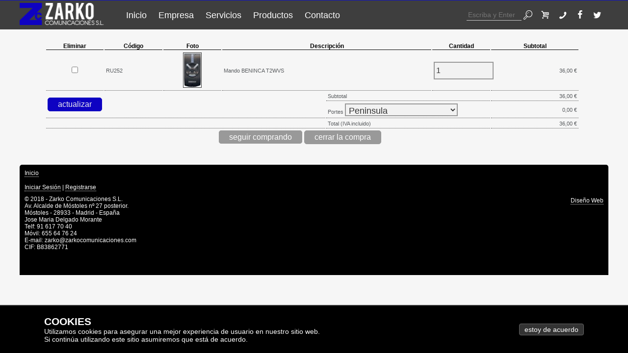

--- FILE ---
content_type: text/html; charset=utf-8
request_url: https://www.zarkocomunicaciones.com/?a=carrito&h=agregar&t=Producto&id=219
body_size: 18054
content:
<!DOCTYPE html>
<html lang="es" class="scheme_original">
<head>
<meta http-equiv="content-type" content="text/html;charset=utf-8" />
<title>Zarko Comunicaciones - Telemandos para puertas y accesorios</title>
<meta name="description" content="Zarko Comunicaciones posee los mas variados productos para la Automatizacion de Entradas, Telemandos para Puertas Garaje, Pilas, Mandos para Television, Video, Vehiculos y Alarmas." />
<meta name="keywords" content="Zarko Comunicaciones, Telemandos, Mandos, Control Remoto, Puertas Garaje, Vehiculos, Herramientas" />

<meta name="viewport" content="width=device-width, initial-scale=1, maximum-scale=1" />


<link rel="stylesheet" href="/fonts/fontello.css" type="text/css" media="all" /> 
<link rel="stylesheet" href="/fonts/font-awesome.css" type="text/css" media="all" /> 
<link rel="stylesheet" href="https://www.zarkocomunicaciones.com/css.php?css=estilos.css" type="text/css" media="all" /> 

<link rel="profile" href="https://gmpg.org/xfn/11" />
<link rel="pingback" href="xmlrpc.html" />
<link rel="dns-prefetch" href="https://maps.google.com/" />
<link rel="dns-prefetch" href="https://fonts.googleapis.com/" />
<link rel="dns-prefetch" href="https://s.w.org/" />
<link rel="alternate" type="application/rss+xml" title="Zarko Comunicaciones &raquo; Feed" href="#" />
<link rel="alternate" type="application/rss+xml" title="Zarko Comunicaciones &raquo; Comments Feed" href="#" />

<!--Favicon-->
<link rel="icon" href="https://www.zarkocomunicaciones.com/favicon/favicon.ico" type="image/x-icon" />
<link rel="apple-touch-icon" sizes="57x57" href="https://www.zarkocomunicaciones.com/favicon/apple-icon-57x57.png">
<link rel="apple-touch-icon" sizes="60x60" href="https://www.zarkocomunicaciones.com/favicon/apple-icon-60x60.png">
<link rel="apple-touch-icon" sizes="72x72" href="https://www.zarkocomunicaciones.com/favicon/apple-icon-72x72.png">
<link rel="apple-touch-icon" sizes="76x76" href="https://www.zarkocomunicaciones.com/favicon/apple-icon-76x76.png">
<link rel="apple-touch-icon" sizes="114x114" href="https://www.zarkocomunicaciones.com/favicon/apple-icon-114x114.png">
<link rel="apple-touch-icon" sizes="120x120" href="https://www.zarkocomunicaciones.com/favicon/apple-icon-120x120.png">
<link rel="apple-touch-icon" sizes="144x144" href="https://www.zarkocomunicaciones.com/favicon/apple-icon-144x144.png">
<link rel="apple-touch-icon" sizes="152x152" href="https://www.zarkocomunicaciones.com/favicon/apple-icon-152x152.png">
<link rel="apple-touch-icon" sizes="180x180" href="https://www.zarkocomunicaciones.com/favicon/apple-icon-180x180.png">
<link rel="icon" type="image/png" sizes="192x192" href="https://www.zarkocomunicaciones.com/favicon/android-icon-192x192.png">
<link rel="icon" type="image/png" sizes="32x32" href="https://www.zarkocomunicaciones.com/favicon/favicon-32x32.png">
<link rel="icon" type="image/png" sizes="96x96" href="https://www.zarkocomunicaciones.com/favicon/favicon-96x96.png">
<link rel="icon" type="image/png" sizes="16x16" href="https://www.zarkocomunicaciones.com/favicon/favicon-16x16.png">
<link rel="manifest" href="https://www.zarkocomunicaciones.com/favicon/manifest.json">
<meta name="msapplication-TileColor" content="#ffffff">
<meta name="msapplication-TileImage" content="https://www.zarkocomunicaciones.com/favicon/ms-icon-144x144.png">
<meta name="theme-color" content="#ffffff">

<!-- jQuery -->
<script type="text/javascript" src="inc/jquery-3.3.1.js"></script>
<script type="text/javascript" src="inc/jquery-migrate-1.2.1.min.js"></script>
<!-- pasador -->
<link rel="stylesheet" type="text/css" href="slick/slick.css"/>
<link rel="stylesheet" type="text/css" href="slick/slick-theme.css"/>
<script type="text/javascript" src="slick/slick.min.js"></script>
				
<script>
function ver_ancho () {
	ancho=window.innerWidth;
	alto=window.innerHeight;
	alert('ancho en este momento: '+ancho+' px  - alto en este momento: '+alto+' px');
}
</script>


</head>

<body>
<style>
/* cookies */
#caja_cookies {
	width: 100%;
	position: fixed;
	background-color: #000000;
	border-top: 2px solid #333333;
	z-index: 1000;
	bottom: 0px;
}
.acepta_cookies_txt {
	font-family: Arial, Helvetica, sans-serif;
	font-size: 14px;
	color: #FFFFFF;
	text-decoration: none;
}
.acepta_cookies_bt {
	height: 24px;
	font-family: Arial, Helvetica, sans-serif;
	font-size: 14px;
	line-height: 18px;
	color: #FFFFFF;
	padding-left: 10px;
	padding-right: 10px;
	background-color: #333333;
	border: 1px solid #666666;
	border-radius: 4px;
	-webkit-border-radius: 4px;
	-moz-border-radius: 4px;
}
.acepta_cookies_bt:hover {
	color: #CCCCCC;
}
</style>
		<div id="caja_cookies">
			<div id="contenido">
				<div class="contenido_interior">
				<table width="100%" border="0" cellspacing="0" cellspacing="4">
				  <form action="#acepta_cookies" enctype="multipart/form-data" method="post" name="formAceptaCookies">
				  <tr>
				    <td style="text-align:left;">
					<div class="acepta_cookies_txt"><h2>COOKIES</h2>Utilizamos cookies para asegurar una mejor experiencia de usuario en nuestro sitio web.<br> Si continúa utilizando este sitio asumiremos que está de acuerdo.</div>
					</td>
					<td style="text-align:right;">
					<input type="hidden" name="acepta_cookies" value="si" />
					<input type="submit" name="bt_acepta_cookies" class="acepta_cookies_bt" value="estoy de acuerdo" /></td>
				  </tr>
				  </form>
				</table>
				</div>
			</div>
		</div>
		<div class="body_wrap">
		<div class="page_wrap" style="background-color:transparent;">
		<div class="top_panel_fixed_wrap"></div>
		<div id="top">
<script>
function abrir_menu () {
	if (document.getElementById('botonera_mobile').style.display!='block') {
		document.getElementById('botonera_mobile').style.display='block';
	} else {
		document.getElementById('botonera_mobile').style.display='none';
	}
}
function enviar_form_buscar () {
	if (document.formBuscarCorto.filtro.value!='') {
		document.formBuscarCorto.submit();
	}
}
</script>

<div class="top_fijo">
	<div class="top_telefono">
		<center></center>
	</div>
	<div class="top_telefono_movil">
		<center>Envío gratis a partir de 20 € de compra!!!</center>
	</div>
	<div class="content_interior">
		<div class="top_desktop">
			<div class="top_logo_desktop">
				<div style="float:left;"><a href="https://www.zarkocomunicaciones.com/"><img src="https://www.zarkocomunicaciones.com/img/isologo_zarko_comunicaciones.png" class="logo_fijo" /></a></div>
				<div class="top_logo_txt"></div>
			</div>
			<div class="top_menu">
				<ul class="nav">
										<li><a href="https://www.zarkocomunicaciones.com/" target="_self">Inicio</a></li>
												<li><a href="https://www.zarkocomunicaciones.com/empresa/" target="_self">Empresa</a></li>
												<li><a href="https://www.zarkocomunicaciones.com/servicios/" target="_self">Servicios</a></li>
												<li><a href="https://www.zarkocomunicaciones.com/?a=catalogo" target="_self">Productos</a></li>
												<li><a href="https://www.zarkocomunicaciones.com/contacto/" target="_self">Contacto</a></li>
										</ul>
			</div>
			<div class="top_iconos">
				<ul class="nav-der">
											<li><a href="https://www.twitter.com/" target="_blank" title="Twitter"><i class="icon-twitter"></i> &nbsp;</a></li>
												<li><a href="https://www.facebook.com/" target="_blank" title="Facebook"><i class="icon-facebook"></i> &nbsp;</a></li>
											<li><a href="tel:+34916177040" title="Comunicarse: 91 617 70 40"><i class="icon-phone"></i> &nbsp;</a></li>
											<li>
															<a href="#" title="Carrito"><i class="icon-basket"></i> &nbsp;</a>
								<ul>
									<li>
										<div class="top_txt_carrito">No hay productos en tu carrito</div>
										</li>
								</ul>
														</li>
													<li>
														<form action="https://www.zarkocomunicaciones.com/buscar/" enctype="multipart/form-data" method="post" name="formBuscarCorto">
							<table border="0" cellpadding="0" cellspacing="0">
							  <tr>
							    <td>
								<input type="text" class="input_buscar" size="12" name="filtro" id="filtro" placeholder="Escriba y Enter" value="" />
								</td>
								<td>
								<a href="javascript:enviar_form_buscar();" title="Buscar"><i class="icon-search-light"></i> &nbsp;</a>
								</td>
							  </tr>
							</table>
							</form>
							</li>
											</ul>
			</div>
			<div class="top_iconos_menu">
				<ul class="nav-der">
					<li><a href="javascript:abrir_menu();" class="fo_menu"><i class="icon-menu"></i> &nbsp;</a></li>
											<li><a href="mailto:zarko@zarkocomunicaciones.com" title="Email: zarko@zarkocomunicaciones.com"><i class="icon-mail-empty"></i> &nbsp;</a></li>
												<li><a href="tel:+34916177040" title="Comunicarse: 91 617 70 40"><i class="icon-phone"></i> &nbsp;</a></li>
										</ul>
			
			</div>
		</div>
		<div class="top_mobile">
			<div class="top_logo_movil">
				<div style="float:left;"><a href="https://www.zarkocomunicaciones.com/"><img src="https://www.zarkocomunicaciones.com/img/isologo_zarko_comunicaciones.png" class="logo_fijo" /></a></div>
				<div class="top_logo_txt"></div>
			</div>
			<div class="top_icono_menu">
				<ul class="nav-der">
					<li><a href="javascript:abrir_menu();" class="fo_menu"><i class="icon-menu"></i> &nbsp;</a></li>
				</ul>
			</div>
		</div>
	</div>
</div>

<script>
function abrir_submenu (id) {
	if (document.getElementById('submenu_'+id).style.display!='block') {
		document.getElementById('submenu_'+id).style.display='block';
		document.getElementById('abajo_'+id).style.display='none';
		document.getElementById('arriba_'+id).style.display='block';
	} else {
		document.getElementById('submenu_'+id).style.display='none';
		document.getElementById('arriba_'+id).style.display='none';
		document.getElementById('abajo_'+id).style.display='block';
	}
}
</script>
<div id="botonera_mobile">
	<div class="nav-mobile">
				<div class="top_botonera_item" onClick="window.open('https://www.zarkocomunicaciones.com/','_top');">Inicio</div>
						<div class="top_botonera_item" onClick="window.open('https://www.zarkocomunicaciones.com/empresa/','_top');">Empresa</div>
						<div class="top_botonera_item" onClick="window.open('https://www.zarkocomunicaciones.com/servicios/','_top');">Servicios</div>
						<div class="top_botonera_item" onClick="window.open('https://www.zarkocomunicaciones.com/?a=catalogo','_top');">Productos</div>
						<div class="top_botonera_item" onClick="window.open('https://www.zarkocomunicaciones.com/contacto/','_top');">Contacto</div>
				<div class="top_botonera_item"><a href="tel:+34916177040"><i class="icon-phone"></i> 91 617 70 40</a></div>
	<div class="top_botonera_item"><a href="mailto:zarko@zarkocomunicaciones.com"><i class="icon-mail-empty"></i> zarko@zarkocomunicaciones.com</a></div>
			<div class="top_botonera_item" onClick="javascript:abrir_submenu('buscar');"><i class="icon-search-light"></i> Buscar			<div class="top_flecha_abajo" id="abajo_buscar"><i class="icon-down"></i> &nbsp;</div><div class="top_flecha_arriba" id="arriba_buscar"><i class="icon-up"></i> &nbsp;</div>
		</div>
		<div class="top_botonera_submenu" id="submenu_buscar">
			<div class="top_botonera_item">
				<div style="padding:10px;">
								<form action="https://www.zarkocomunicaciones.com/buscar/" enctype="multipart/form-data" method="post" name="formBuscarMovil">
				<input type="text" class="input_buscar" name="filtro" id="filtro" placeholder="Escriba y Enter" value="" />	
				</form>
				</div>
			</div>
		</div>
					<div class="top_botonera_item" onClick="javascript:abrir_submenu('carrito');"><i class="icon-basket"></i> Carrito				<div class="top_flecha_abajo" id="abajo_carrito"><i class="icon-down"></i> &nbsp;</div><div class="top_flecha_arriba" id="arriba_carrito"><i class="icon-up"></i> &nbsp;</div>
			</div>
			<div class="top_botonera_submenu" id="submenu_carrito">
				<div class="top_botonera_item">
					<div style="padding:10px;">
						<div class="top_txt_carrito">No hay productos en tu carrito</div>
						</div>
				</div>
			</div>
				</div>
</div>
</div>
					<div class="page_content_wrap">
								<div class="sitio">
					<div id="contenido">
						<div class="contenido_interior">
							<div class="caja_contenido">
								
<script>
function q_content (elemento,texto) {
	valor=document.getElementById(elemento).value;
	if (valor==texto) {
		document.getElementById(elemento).value='';
	}
}

function p_content (elemento,texto) {
	valor=document.getElementById(elemento).value;
	if (valor=='') {
		document.getElementById(elemento).value=texto;
	}
}

function q_content_pass (elemento,texto) {
	valor=document.getElementById(elemento).value;
	if (valor==texto) {
		document.getElementById(elemento).value='';
		document.getElementById(elemento).type='password';
	}
}

function p_content_pass (elemento,texto) {
	valor=document.getElementById(elemento).value;
	if (valor=='') {
		document.getElementById(elemento).value=texto;
		document.getElementById(elemento).type='text';
	}
}
</script>


<link href="m.carrito.css" rel="stylesheet" type="text/css" />

<script>
<!--//
function do_submit (form, accion) {
   form.action=accion;	
   form.submit();
}
//-->
</script>

			<div class="m_carrito_caja">
			

<form action="?a=carrito&h=actualizar&paso=1" enctype="multipart/form-data" method="post" name="formCarrito">
<table width="100%" border="0" cellpadding="0" cellspacing="2">
  <tr>
  			<td width="10%" class="m_carrito_titulo">Eliminar</td>
				<td width="10%" class="m_carrito_titulo">Código</td>
				<td width="10%" class="m_carrito_titulo">Foto</td>
			<td width="36%" colspan="2" class="m_carrito_titulo">Descripción</td>
	<td width="10%" class="m_carrito_titulo">Cantidad</td>
			<td width="15%" class="m_carrito_titulo">Subtotal</td>
		  </tr>
  	  <tr>
	    		    <td class="m_carrito_celda" style="text-align:center;">
		    <input type="checkbox" name="check_2394629" value="eliminar" />
		    </td>
						<td class="m_carrito_celda">RU252</td>
						<td class="m_carrito_celda" style="text-align:center;"><a href="?p=219"><img src="fotos/productos/219c.jpg" class="m_carrito_foto" border="0" /></a></td>
					<td class="m_carrito_celda" colspan="2"><a href="?p=219" class="m_carrito_link">Mando BENINCA T2WVS</a></td>
		<td class="m_carrito_celda" style="text-align:center;">
					<input type="text" name="cantidad_2394629" class="m_carrito_input" value="1" size="5" />
					</td>
					<td class="m_carrito_celda" style="text-align:right;">36,00 €</td>
				  </tr>
	    <tr>
    	    <td colspan="4" rowspan="2" class="m_carrito_celda">
		<input type="submit" name="bt_actualizar" class="m_carrito_boton" value="actualizar" />
		</td>
			<td class="m_carrito_celda" colspan="2">Subtotal</td>
	<td class="m_carrito_celda" style="text-align:right;">36,00 €</td>
  </tr>
  <tr>
  	    <td class="m_carrito_celda" colspan="2">Portes			<select name"zona_de_entrega" class="m_carrito_select" onChange="location.href=this.value" style="width:70%;">
						<option value="?a=carrito&zde=4">Islas Baleares</option>
								<option value="?a=carrito&zde=5">Islas Canarias</option>
								<option value="?a=carrito&zde=2" selected="selected">Peninsula</option>
						</select>
			</td>
	<td class="m_carrito_celda" style="text-align:right;">0,00 €</td>
  </tr>
    <tr>
    <td colspan="4" class="m_carrito_celda">&nbsp;</td>
    <td class="m_carrito_celda" colspan="2">Total (IVA incluido)</td>
	<td class="m_carrito_celda" style="text-align:right;">36,00 €</td>
  </tr>
</table>
</form>
				<form action="?a=carrito" enctype="multipart/form-data" method="post" name="formCerrar">
				<div class="m_carrito_campo">
				<a href="https://www.zarkocomunicaciones.com/?a=catalogo" class="m_carrito_boton_secundario">seguir comprando</a>
				<input type="hidden" name="pasar-paso" value="2" />
				<input type="submit" class="m_carrito_boton_secundario" value="cerrar la compra" />
				</div>
				</form>
							</div>
			





							</div>
						</div>
					</div>
				</div>
							</div>
			<div style="clear:both; height:0px; width:100%;"></div>
					<div class="sitio">
			<div id="pie"><div class="pie_interior">
	<div class="pie_caja_enlaces">
						<div class="pie_caja_columna">
											<div class="pie_txt"><a href="https://www.zarkocomunicaciones.com/" target="_self" class="pie_link">Inicio</a></div>
											</div>
					</div>
	<div style="clear:both; height:0px;"></div>
	<div class="pie_texto">
					<div class="pie_txt">
			<a href="https://www.zarkocomunicaciones.com/?a=carrito.login" class="pie_link">Iniciar Sesi&oacute;n</a> |
			<a href="https://www.zarkocomunicaciones.com/?a=carrito.registro" class="pie_link">Registrarse</a>
			</div>
				</div>
	<div style="clear:both; height:10px;"></div>
	<div class="pie_texto">© 2018 - Zarko Comunicaciones S.L.<br>Av. Alcalde de Móstoles nº 27 posterior.<br>Móstoles - 28933 - Madrid - España<br>Jose Maria Delgado Morante<br>Telf: 91 617 70 40<br>Móvil: 655 64 76 24<br>E-mail: zarko@zarkocomunicaciones.com<br>CIF: B83862771</div>
	<div class="pie_diseno"><a href="https://www.google.es/search?source=hp&q=soluciones+ibericas&oq=soluciones+ibericas&uact=5" class="pie_link">Diseño Web</a></div>
	<div style="clear:both; height:20px;"></div>
</div>
</div>
		</div>
	</div>
</div>


<!-- Global site tag (gtag.js) - Google Analytics -->
<script async src="https://www.googletagmanager.com/gtag/js?id=UA-170867659-1"></script>
<script>
window.dataLayer = window.dataLayer || [];
function gtag(){dataLayer.push(arguments);}
gtag('js', new Date());

gtag('config','UA-170867659-1');
</script>


</body>
</html>




--- FILE ---
content_type: text/css
request_url: https://www.zarkocomunicaciones.com/fonts/fontello.css
body_size: 13404
content:
@font-face {
	font-family: "Fontello";
	src: url('/fonts/fontelloe326.eot?25752062');
	src: url('/fonts/fontelloe326.eot?25752062#iefix') format('embedded-opentype'),
		 url('/fonts/fontelloe326.woff2?25752062') format('woff2'),
		 url('/fonts/fontelloe326.woff?25752062') format('woff'),
		 url('/fonts/fontelloe326.ttf?25752062') format('truetype'),
		 url('/fonts/fontelloe326.svg?25752062#fontello') format('svg');
	font-weight: normal;
	font-style: normal;
}

[class^="icon-"]:before, [class*=" icon-"]:before {
	font-family: "Fontello";
	font-style: normal;
	font-weight: normal;
	speak: none;
	display: inline-block;
	text-decoration: inherit;
	width: 1em;
	margin-right: .2em;
	text-align: center;
	font-variant: normal;
	text-transform: none;
	line-height: 1em;
	margin-left: .2em;
	-webkit-font-smoothing: antialiased;
	-moz-osx-font-smoothing: grayscale;
}
.icon-vcard:before {
	content: '\e800';
}
.icon-pin:before {
	content: '\e801';
}
.icon-reply:before {
	content: '\e802';
}
.icon-reply-all:before {
	content: '\e803';
}
.icon-forward:before {
	content: '\e804';
}
.icon-print:before {
	content: '\e805';
}
.icon-keyboard:before {
	content: '\e806';
}
.icon-search:before {
	content: '\e807';
}
.icon-clock-empty:before {
	content: '\e808';
}
.icon-hourglass:before {
	content: '\e809';
}
.icon-login:before {
	content: '\e80a';
}
.icon-logout:before {
	content: '\e80b';
}
.icon-picture:before {
	content: '\e80c';
}
.icon-brush:before {
	content: '\e80d';
}
.icon-ccw:before {
	content: '\e80e';
}
.icon-cw:before {
	content: '\e80f';
}
.icon-refresh:before {
	content: '\e810';
}
.icon-clock:before {
	content: '\e811';
}
.icon-circle-empty:before {
	content: '\e812';
}
.icon-circle-dot:before {
	content: '\e813';
}
.icon-circle:before {
	content: '\e814';
}
.icon-checkbox:before {
	content: '\e815';
}
.icon-checkbox-empty:before {
	content: '\e816';
}
.icon-book:before {
	content: '\e817';
}
.icon-mail-empty:before {
	content: '\e818';
}
.icon-mail:before {
	content: '\e819';
}
.icon-phone:before {
	content: '\e81a';
}
.icon-book-open:before {
	content: '\e81b';
}
.icon-users-group:before {
	content: '\e81c';
}
.icon-male:before {
	content: '\e81d';
}
.icon-female:before {
	content: '\e81e';
}
.icon-child:before {
	content: '\e81f';
}
.icon-star:before {
	content: '\e820';
}
.icon-globe:before {
	content: '\e821';
}
.icon-mobile:before {
	content: '\e822';
}
.icon-tablet:before {
	content: '\e823';
}
.icon-laptop:before {
	content: '\e824';
}
.icon-desktop:before {
	content: '\e825';
}
.icon-cog:before {
	content: '\e826';
}
.icon-cogs:before {
	content: '\e827';
}
.icon-down:before {
	content: '\e828';
}
.icon-wrench:before {
	content: '\e829';
}
.icon-sliders:before {
	content: '\e82a';
}
.icon-lock:before {
	content: '\e82b';
}
.icon-trophy:before {
	content: '\e82c';
}
.icon-spin3:before {
	content: '\e82d';
}
.icon-spin1:before {
	content: '\e82e';
}
.icon-spin2:before {
	content: '\e82f';
}
.icon-spin4:before {
	content: '\e830';
}
.icon-spin5:before {
	content: '\e831';
}
.icon-spin6:before {
	content: '\e832';
}
.icon-location:before {
	content: '\e833';
}
.icon-address:before {
	content: '\e834';
}
.icon-up:before {
	content: '\e835';
}
.icon-right:before {
	content: '\e836';
}
.icon-left:before {
	content: '\e837';
}
.icon-music-light:before {
	content: '\e838';
}
.icon-search-light:before {
	content: '\e839';
}
.icon-mail-light:before {
	content: '\e83a';
}
.icon-heart-light:before {
	content: '\e83b';
}
.icon-dot:before {
	content: '\e83c';
}
.icon-user-light:before {
	content: '\e83d';
}
.icon-video-light:before {
	content: '\e83e';
}
.icon-camera-light:before {
	content: '\e83f';
}
.icon-photo-light:before {
	content: '\e840';
}
.icon-attach-light:before {
	content: '\e841';
}
.icon-lock-light:before {
	content: '\e842';
}
.icon-eye-light:before {
	content: '\e843';
}
.icon-tag-light:before {
	content: '\e844';
}
.icon-thumbs-up-light:before {
	content: '\e845';
}
.icon-pencil-light:before {
	content: '\e846';
}
.icon-comment-light:before {
	content: '\e847';
}
.icon-location-light:before {
	content: '\e848';
}
.icon-cup-light:before {
	content: '\e849';
}
.icon-trash-light:before {
	content: '\e84a';
}
.icon-doc-light:before {
	content: '\e84b';
}
.icon-key-light:before {
	content: '\e84c';
}
.icon-database-light:before {
	content: '\e84d';
}
.icon-megaphone-light:before {
	content: '\e84e';
}
.icon-graduation-light:before {
	content: '\e84f';
}
.icon-fire-light:before {
	content: '\e850';
}
.icon-paper-plane-light:before {
	content: '\e851';
}
.icon-cloud-light:before {
	content: '\e852';
}
.icon-globe-light:before {
	content: '\e853';
}
.icon-inbox-light:before {
	content: '\e854';
}
.icon-cd-light:before {
	content: '\e855';
}
.icon-mobile-light:before {
	content: '\e856';
}
.icon-desktop-light:before {
	content: '\e857';
}
.icon-tv-light:before {
	content: '\e858';
}
.icon-wallet-light:before {
	content: '\e859';
}
.icon-t-shirt-light:before {
	content: '\e85a';
}
.icon-lightbulb-light:before {
	content: '\e85b';
}
.icon-clock-light:before {
	content: '\e85c';
}
.icon-diamond-light:before {
	content: '\e85d';
}
.icon-shop-light:before {
	content: '\e85e';
}
.icon-sound-light:before {
	content: '\e85f';
}
.icon-calendar-light:before {
	content: '\e860';
}
.icon-food-light:before {
	content: '\e861';
}
.icon-money-light:before {
	content: '\e862';
}
.icon-params-light:before {
	content: '\e863';
}
.icon-cog-light:before {
	content: '\e864';
}
.icon-beaker-light:before {
	content: '\e865';
}
.icon-note-light:before {
	content: '\e866';
}
.icon-truck-light:before {
	content: '\e867';
}
.icon-behance:before {
	content: '\e868';
}
.icon-bitbucket:before {
	content: '\e869';
}
.icon-cc:before {
	content: '\e86a';
}
.icon-codeopen:before {
	content: '\e86b';
}
.icon-css3:before {
	content: '\e86c';
}
.icon-delicious:before {
	content: '\e86d';
}
.icon-digg:before {
	content: '\e86e';
}
.icon-dribbble:before {
	content: '\e86f';
}
.icon-deviantart:before {
	content: '\e870';
}
.icon-dropbox:before {
	content: '\e871';
}
.icon-drupal:before {
	content: '\e872';
}
.icon-facebook:before {
	content: '\e873';
}
.icon-flickr:before {
	content: '\e874';
}
.icon-foursquare:before {
	content: '\e875';
}
.icon-git:before {
	content: '\e876';
}
.icon-github:before {
	content: '\e877';
}
.icon-gittip:before {
	content: '\e878';
}
.icon-google:before {
	content: '\e879';
}
.icon-gplus:before {
	content: '\e87a';
}
.icon-gwallet:before {
	content: '\e87b';
}
.icon-hacker-news:before {
	content: '\e87c';
}
.icon-html5:before {
	content: '\e87d';
}
.icon-instagramm:before {
	content: '\e87e';
}
.icon-ioxhost:before {
	content: '\e87f';
}
.icon-joomla:before {
	content: '\e880';
}
.icon-jsfiddle:before {
	content: '\e881';
}
.icon-lastfm:before {
	content: '\e882';
}
.icon-linux:before {
	content: '\e883';
}
.icon-linkedin:before {
	content: '\e884';
}
.icon-maxcdn:before {
	content: '\e885';
}
.icon-meanpath:before {
	content: '\e886';
}
.icon-openid:before {
	content: '\e887';
}
.icon-pagelines:before {
	content: '\e888';
}
.icon-paypal:before {
	content: '\e889';
}
.icon-qq:before {
	content: '\e88a';
}
.icon-reddit:before {
	content: '\e88b';
}
.icon-renren:before {
	content: '\e88c';
}
.icon-skype:before {
	content: '\e88d';
}
.icon-slack:before {
	content: '\e88e';
}
.icon-slideshare:before {
	content: '\e88f';
}
.icon-soundcloud:before {
	content: '\e890';
}
.icon-spotify:before {
	content: '\e891';
}
.icon-stackexchange:before {
	content: '\e892';
}
.icon-stackoverflow:before {
	content: '\e893';
}
.icon-steam:before {
	content: '\e894';
}
.icon-stumbleupon:before {
	content: '\e895';
}
.icon-tencent-weibo:before {
	content: '\e896';
}
.icon-trello:before {
	content: '\e897';
}
.icon-tumblr:before {
	content: '\e898';
}
.icon-twitch:before {
	content: '\e899';
}
.icon-twitter:before {
	content: '\e89a';
}
.icon-vine:before {
	content: '\e89b';
}
.icon-vkontakte:before {
	content: '\e89c';
}
.icon-wechat:before {
	content: '\e89d';
}
.icon-weibo:before {
	content: '\e89e';
}
.icon-windows:before {
	content: '\e89f';
}
.icon-wordpress:before {
	content: '\e8a0';
}
.icon-xing:before {
	content: '\e8a1';
}
.icon-yelp:before {
	content: '\e8a2';
}
.icon-youtube:before {
	content: '\e8a3';
}
.icon-yahoo:before {
	content: '\e8a4';
}
.icon-lemon:before {
	content: '\e8a5';
}
.icon-blank:before {
	content: '\e8a6';
}
.icon-pinterest-circled:before {
	content: '\e8a7';
}
.icon-heart-empty:before {
	content: '\e8a8';
}
.icon-lock-open:before {
	content: '\e8a9';
}
.icon-heart:before {
	content: '\e8aa';
}
.icon-check:before {
	content: '\e8ab';
}
.icon-cancel:before {
	content: '\e8ac';
}
.icon-plus:before {
	content: '\e8ad';
}
.icon-minus:before {
	content: '\e8ae';
}
.icon-double-left:before {
	content: '\e8af';
}
.icon-double-right:before {
	content: '\e8b0';
}
.icon-double-up:before {
	content: '\e8b1';
}
.icon-double-down:before {
	content: '\e8b2';
}
.icon-help:before {
	content: '\e8b3';
}
.icon-info:before {
	content: '\e8b4';
}
.icon-link:before {
	content: '\e8b5';
}
.icon-quote:before {
	content: '\e8b6';
}
.icon-attach:before {
	content: '\e8b7';
}
.icon-eye:before {
	content: '\e8b8';
}
.icon-tag:before {
	content: '\e8b9';
}
.icon-menu:before {
	content: '\e8ba';
}
.icon-pencil:before {
	content: '\e8bb';
}
.icon-feather:before {
	content: '\e8bc';
}
.icon-code:before {
	content: '\e8bd';
}
.icon-home:before {
	content: '\e8be';
}
.icon-camera:before {
	content: '\e8bf';
}
.icon-pictures:before {
	content: '\e8c0';
}
.icon-video:before {
	content: '\e8c1';
}
.icon-users:before {
	content: '\e8c2';
}
.icon-user:before {
	content: '\e8c3';
}
.icon-user-add:before {
	content: '\e8c4';
}
.icon-comment:before {
	content: '\e8c5';
}
.icon-chat-empty:before {
	content: '\e8c6';
}
.icon-bell:before {
	content: '\e8c7';
}
.icon-star-empty:before {
	content: '\e8c8';
}
.icon-dot2:before {
	content: '\e8c9';
}
.icon-dot3:before {
	content: '\e8ca';
}
.icon-note:before {
	content: '\e8cb';
}
.icon-basket:before {
	content: '\e8cc';
}
.icon-note2:before {
	content: '\e8cd';
}
.icon-share:before {
	content: '\e8ce';
}
.icon-doc:before {
	content: '\e8cf';
}
.icon-doc-text:before {
	content: '\e8d0';
}
.icon-file-pdf:before {
	content: '\e8d1';
}
.icon-file-word:before {
	content: '\e8d2';
}
.icon-file-excel:before {
	content: '\e8d3';
}
.icon-file-powerpoint:before {
	content: '\e8d4';
}
.icon-file-image:before {
	content: '\e8d5';
}
.icon-file-archive:before {
	content: '\e8d6';
}
.icon-file-audio:before {
	content: '\e8d7';
}
.icon-file-video:before {
	content: '\e8d8';
}
.icon-file-code:before {
	content: '\e8d9';
}
.icon-trash-empty:before {
	content: '\e8da';
}
.icon-trash:before {
	content: '\e8db';
}
.icon-th-large:before {
	content: '\e8dc';
}
.icon-th:before {
	content: '\e8dd';
}
.icon-th-list:before {
	content: '\e8de';
}
.icon-flag:before {
	content: '\e8df';
}
.icon-attention:before {
	content: '\e8e0';
}
.icon-play:before {
	content: '\e8e1';
}
.icon-stop:before {
	content: '\e8e2';
}
.icon-pause:before {
	content: '\e8e3';
}
.icon-record:before {
	content: '\e8e4';
}
.icon-to-end:before {
	content: '\e8e5';
}
.icon-tools:before {
	content: '\e8e6';
}
.icon-retweet:before {
	content: '\e8e7';
}
.icon-to-start:before {
	content: '\e8e8';
}
.icon-fast-forward:before {
	content: '\e8e9';
}
.icon-fast-backward:before {
	content: '\e8ea';
}
.icon-puzzle:before {
	content: '\e8eb';
}
.icon-fire:before {
	content: '\e8ec';
}
.icon-food:before {
	content: '\e8ed';
}
.icon-sweet:before {
	content: '\e8ee';
}
.icon-chef:before {
	content: '\e8ef';
}
.icon-sort-asc:before {
	content: '\e8f0';
}
.icon-sort-desc:before {
	content: '\e8f1';
}
.icon-icon3:before {
	content: '\e8f2';
}
.icon-icon4:before {
	content: '\e8f3';
}
.icon-icon5:before {
	content: '\e8f4';
}
.icon-icon6:before {
	content: '\e8f5';
}
.icon-icon7:before {
	content: '\e8f6';
}
.icon-icon8:before {
	content: '\e8f7';
}
.icon-icon9:before {
	content: '\e8f8';
}
.icon-icon10:before {
	content: '\e8f9';
}
.icon-icon1:before {
	content: '\e8fa';
}
.icon-icon2:before {
	content: '\e8fb';
}
.icon-right-1:before {
	content: '\e8fc';
}
.icon-ok-circle:before {
	content: '\e8fd';
}
.icon-ok:before {
	content: '\e8fe';
}
.icon-warning-empty:before {
	content: '\e8ff';
}
.icon-info-circled-alt:before {
	content: '\e900';
}
.icon-attention-1:before {
	content: '\e901';
}
.icon-right-dir:before {
	content: '\e902';
}
.icon-location-1:before {
	content: '\e903';
}
.icon-location-2:before {
	content: '\e904';
}
.icon-volume-off:before {
	content: '\e905';
}
.icon-volume-up:before {
	content: '\e906';
}


--- FILE ---
content_type: text/css;charset=UTF-8
request_url: https://www.zarkocomunicaciones.com/css.php?css=estilos.css
body_size: 25698
content:
@charset "utf-8";

:root {
	Alto Top: 60px;
	Alto Menu: 60px;
	Alto Logo: 45px;
	Tipografia Sitio: Georgia, Helvetica, sans-serif;
	Tipografia Botonera: "Arial Narrow", Arial, Helvetica, sans-serif;
	Tamanio Tipo Botonera: 18px;
	Tamanio Iconos Botonera: 20px;
	Color Institucional: #1F901E;
	Color Fondo Pie: #202020;
	Color Fondo Titulo Destacado: #E1E1E1;
	Fondo Pasador Novedades: #E2E2E2;
	Fondo Pasador Destacados: #E2E2E2;
	Fondo Pasador Ofertas: #E2E2E2;
	Fondo Pasador Relacionados; #E2E2E2;
}

/* estilos.css */
* {
	margin: 0;
	padding: 0;
	outline: none;
}
BODY {
	margin: 0;
	font-family: "Trebuchet MS", Arial, Helvetica, sans-serif;
	background-color: #F6F6F6;
}

@font-face {
	font-family: "Mostra Nuova Bold";
	src: url('/fonts/mostra_nuova_bold-webfont.eot');
	src: url('/fonts/mostra_nuova_bold-webfont.eot?#iefix') format('embedded-opentype'),
		 url('/fonts/mostra_nuova_bold-webfont.woff') format('woff'),
		 url('/fonts/mostra_nuova_bold-webfont.ttf') format('truetype'),
		 url('/fonts/mostra_nuova_bold-webfont.svg#mostra_nuovabold') format('svg');
	font-weight: normal;
	font-style: normal;
}
@font-face {
	font-family: "Mostra Nuova Light";
	src: url('/fonts/mostra_nuova_light-webfont.eot');
	src: url('/fonts/mostra_nuova_light-webfont.eot?#iefix') format('embedded-opentype'),
		 url('/fonts/mostra_nuova_light-webfont.woff') format('woff'),
		 url('/fonts/mostra_nuova_light-webfont.ttf') format('truetype'),
		 url('/fonts/mostra_nuova_light-webfont.svg#mostra_nuovalight') format('svg');
	font-weight: normal;
	font-style: normal;
}
@font-face {
	font-family: "Mostra Nuova Regular";
	src: url('/fonts/mostra_nuova_regular-webfont.eot');
	src: url('/fonts/mostra_nuova_regular-webfont.eot?#iefix') format('embedded-opentype'),
		 url('/fonts/mostra_nuova_regular-webfont.woff') format('woff'),
		 url('/fonts/mostra_nuova_regular-webfont.ttf') format('truetype'),
		 url('/fonts/mostra_nuova_regular-webfont.svg#mostra_nuova_regularregular') format('svg');
	font-weight: normal;
	font-style: normal;
}
@font-face {
	font-family: "Mostra Nuova Thin";
	src: url('/fonts/mostra_nuova_thin-webfont.eot');
	src: url('/fonts/mostra_nuova_thin-webfont.eot?#iefix') format('embedded-opentype'),
		 url('/fonts/mostra_nuova_thin-webfont.woff') format('woff'),
		 url('/fonts/mostra_nuova_thin-webfont.ttf') format('truetype'),
		 url('/fonts/mostra_nuova_thin-webfont.svg#mostra_nuovathin') format('svg');
	font-weight: normal;
	font-style: normal;
}


#top {
	background-color: transparent;
	height: 60px;
}
.sitio {
	clear: both;
	margin: 0 auto;
	margin-top: 20px;
	width: 96%;
	max-width: 1200px;
}
.contenido {
	width: 100%;
	min-height: 500px;
	display: table;
	background-color: #FCFCFC;
	border-radius: 5px;
	-webkit-border-radius: 5px;
	-moz-border-radius: 5px;
}
.contenido_interior {
	width: 96%;
	margin: 0 auto;
	max-width: 1100px;
	margin-top: 20px;
	margin-bottom: 20px;
	display: block;
	padding: 0px;
}
.content_interior {
	width: 96%;
	margin: 0 auto;
	max-width: 1200px;
}

/* top */
/*
.logo_main {
	height: 45px;
}
.logo_fixed {
	height: 45px;
}
.logo_movil {
	height: 32px;
}
.top_header {
	display: block;
	position: absolute;
	height: 120px;
	overflow: visible;
	z-index: 900;
}
.top_header_desplegable {
	position: fixed;
	display: none;
	top: 0;
	height: 90px;
	z-index: 950;
	background-color: #FFFF33;
	border-bottom: 2px solid #333333;
}
.top_header_mobile {
	display: none;
	position: fixed;
	top: 0;
	z-index: 950;
	background-color: #FFCCCC;
	border-bottom: 2px solid #333333;
}
.top_caja_centrada {
	width: 100%;	
	max-width: 1200px;
}
.top_header .top_logo, .top_header_desplegable .top_logo {
	float: left;
	margin: 10px;
	display: block;
}
.top_logo_movil {
	display: none;
	margin: 0 auto;
}
.img_logo {
	width: 20%;
	max-width: 197px;
	border: 0px none;
}
.img_logo_movil {
	width: 40%;
	max-width: 197px;
	border: 0px none;
	top: 10px;
	bottom: 10px;
}
.top_funciones {
	float: right;
	margin: 10px;
	display: block;
}
@media (max-width: 600px) {
	.top_header {
		display: none;
	}
	.top_header_mobile {
		display: block;
	}
}
*/


/* botonera */
/* atencion: usa fontello */
.top_fijo {
	width: 100%;
	position: fixed;
	height: 60px;
	background: rgba(0,0,0, 0.75);	/* background: url('/img/bg_alpha.png'); */
	z-index: 1000;
}
.top_telefono {
	display: block;
	text-align: center;
	font-size: 12px;
	line-height: 20px;
	font-family: Arial, Helvetica, sans-serif;
	color: #FFFFFF;
	border-bottom: 1px solid #0F11C3;
}
.top_telefono_movil {
	display: none;
	text-align: center;
	font-size: 12px;
	line-height: 20px;
	font-family: Arial, Helvetica, sans-serif;
	color: #FFFFFF;
	border-bottom: 1px solid #0F11C3;
}
@media (max-width: 560px) {
	.top_telefono {
		display: none;
	}
	.top_telefono_movil {
		display: block;
	}
}

.top_desktop {
	display: block;
}
.top_mobile {
	display: none;
}
.top_logo_desktop {
	float: left;
	margin-top: 5px;
	margin-left: 0px;
}
.logo_fijo {
	height: 45px;
	border: 0;
}
.top_menu {
	float: left;
	margin-left: 20px;
}
.top_iconos {
	float: right;
}
.top_mas_iconos {
	display: none;
	float: right;
}
.top_iconos_menu {
	float: right;
	display: none;
}
.fo_menu {
	font-family: "fontello";
	font-size: 24px;
	line-height: 60px;
	color: #FFFFFF;
	text-decoration: none;
}
.fo_menu:hover {
	color: #CCCCCC;
	text-decoration: none;
}
.fo_icono {
	font-family: "Arial Narrow", Arial, Helvetica, sans-serif;
	font-size: 20px;
	line-height: 60px;
	color: #FFFFFF;
	font-weight: 100;
	text-decoration: none;
	margin-left: 5px;
}
.fo_icono:hover {
	color: #CCCCCC;
	text-decoration: none;
}

@media (max-width: 900px) {
	.top_iconos {
		display: none;
	}
	.top_mas_iconos {
		display: block;
	}
}

@media (max-width: 850px) {
	.top_menu {
		display: none;
	}
	.top_iconos {
		display: none;
	}
	.top_mas_iconos {
		display: none;
	}
	.top_iconos_menu {
		display: block;
	}
}

#top_caja_buscar {
	display: none;
	position: fixed;
	right: 100px;
	top: 60px;
	background: rgba(0,0,0, 0.75);	/* background: url('/img/bg_alpha.png'); */
	z-index: 1000;
}
.input_buscar {
	font-family: Arial, Helvetica, sans-serif;
	font-size: 14px;
	line-height: 22px;
	color: #FFFFFF;
	padding: 0px;
	padding-left: 3px;
	padding-right: 3px;
	border: 0px none transparent;
	border-bottom: 1px solid #CCCCCC;
	background: transparent;
}
.top_nombre_idioma {
	font-family: "Arial Narrow", Arial, Helvetica, sans-serif;
	font-size: 18px;
	line-height: 30px;
	color: #FFFFFF;
	font-weight: 100;
	text-decoration: none;
	padding-left: 5px;
	padding-right: 20px;
}
.top_idioma_item {
}
.top_idioma_item:hover {
	cursor: pointer;
	background: rgba(0,0,0, 0.5);	/* background: url('/img/bg_alpha.png'); */
}
.top_txt_carrito {
	text-align: left;
	font-family: "Arial Narrow", Arial, Helvetica, sans-serif;
	font-size: 18px;
	line-height: 30px;
	color: #FFFFFF;
	font-weight: 100;
	text-decoration: none;
}
.top_boton_carrito {
	text-align: center;
	display: block;
	font-family: Arial, Helvetica, sans-serif;
	font-size: 16px;
	line-height: 22px;
	color: #FFFFFF;
	text-decoration: none;
	background: transparent;
	border: 1px solid #FFFFFF;
}
.top_boton_carrito:hover {
	color: #CCCCCC;
	border: 1px solid #CCCCCC;
	background: rgba(0,0,0, 0.5);
}
.top_interior_caja {
	margin: 25px;
}

#botonera_mobile {
	display: none;
	width: 100%;
}

.top_logo_txt {
	float: left;
	font-family: Helvetica, Arial, sans-serif;
	font-weight: 900;
	font-size: 24px;
	line-height: 45px;
	color: #FFFFFF;
	margin-left: 12px;
}
@media (max-width: 600px) {
	.top_desktop {
		display: none;
	}
	.top_mobile {
		display: block;
	}
	.top_iconos_menu {
		display: none;
	}
	.logo_fijo {
		height: 30px;
		margin-top: 12px;
	}
	.top_logo_txt {
		margin-top: 6px;
		font-size: 16px;
	}
}




/* botonera desktop */
UL, OL {
	list-style: none;
}
.nav {
}
.nav > LI {
	float: left;
}
.nav LI A {
	/* background-color: #000; */
	font-family: "Arial Narrow", Arial, Helvetica, sans-serif;
	font-size: 18px;
	line-height: 60px;
	color: #FFFFFF;
	text-decoration: none;
	padding-left: 12px;
	padding-right: 12px;
	display: block;
}
.nav LI A:hover {
	/* background-color: #434343; */
	color: #CCCCCC;
}
.nav LI UL {
	display: none;
	position: absolute;
	min-width: 170px;
	background: rgba(0,0,0, 0.75);	/* background: url('/img/bg_alpha.png'); */
	z-index: 1000;
}
.nav LI:hover > UL {
	display: block;
}
.nav LI UL LI {
	position: relative;
	line-height: 40px;
}
.nav LI UL LI A {
	line-height: 40px;
}
.nav LI UL LI UL {
	right: -171px; /* separo 1 px la caja de nivel 3 de la caja de nivel 2 (de 170px de ancho) */
	top: 0px;
	z-index: 1000;
}
.nav-der {
}
.nav-der > LI {
	float: right;
}
.nav-der LI A {
	/* background-color: #000; */
	font-family: "Arial Narrow", Arial, Helvetica, sans-serif;
	font-size: 18px;
	line-height: 60px;
	color: #FFFFFF;
	font-weight: 100;
	text-decoration: none;
	padding-left: 0px;
	padding-right: 0px;
	display: block;
}
.nav-der LI A:hover {
	/* background-color: #434343; */
	color: #CCCCCC;
}
.nav-der LI UL {
	display: none;
	position: absolute;
	min-width: 140px;
	background: rgba(0,0,0, 0.75);	/* background: url('/img/bg_alpha.png'); */
	z-index: 1000;
	right: 150px;
}
.nav-der LI:hover > UL {
	display: block;
}
.nav-der LI UL LI {
	position: relative;
	margin: 25px;
	margin-top: 15px;
	right: 0px;
}
@media (max-width: 1550px) {
	.nav-der LI UL {
		right: 120px;
	}
}
@media (max-width: 1350px) {
	.nav-der LI UL {
		right: 50px;
	}
}
@media (max-width: 1250px) {
	.nav-der LI UL {
		right: 30px;
	}
}
@media (max-width: 1000px) {
	.nav-der LI UL {
		right: 20px;
	}
}
.nav-mobile {
	background: rgba(0,0,0, 0.75);	/* background: url('/img/bg_alpha.png'); */
	width: 100%;
	max-width: 500px;
	position: fixed;
	top: 60px;
	z-index: 2000;
}
.nav-mobile A {
}
.top_botonera_item {
	border-bottom: 1px dotted #CCCCCC;
	font-family: "Arial Narrow", Arial, Helvetica, sans-serif;
	font-size: 18px;
	line-height: 40px;
	color: #FFFFFF;
	font-weight: 100;
	text-decoration: none;
	padding-left: 12px;
	padding-right: 12px;
}
.top_botonera_item:hover {
	color: #CCCCCC;
	background: rgba(0,0,0, 0.5);	/* background: url('/img/bg_alpha.png'); */
	cursor: pointer;
}
.top_botonera_item A {
	font-family: "Arial Narrow", Arial, Helvetica, sans-serif;
	font-size: 18px;
	line-height: 40px;
	color: #FFFFFF;
	font-weight: 100;
	text-decoration: none;
	display: block;
}
.top_botonera_item A:hover {
	color: #CCCCCC;
}
.top_botonera_submenu {
	display: none;
}
.top_flecha_abajo {
	float: right;
	font-family: "fontello";
	font-size: 22px;
	line-height: 40px;
	color: #FFFFFF;
	font-weight: 100;
	text-decoration: none;
	display: block;
}
.top_flecha_arriba {
	float: right;
	font-family: "fontello";
	font-size: 22px;
	line-height: 40px;
	color: #FFFFFF;
	font-weight: 100;
	text-decoration: none;
	display: none;
}
/* fin top */


.formulario_caja {
	clear: both;
	margin-top: 10px;
	margin-bottom: 20px;
	width: 100%;
	border-top: 1px dotted #999999;
	text-align: center;
}



/* pie */
#pie {
	background-color: #000000;
	clear: both;
	margin-top: 40px;
	width: 100%;
	min-height: 100px;
	border-radius: 5px 5px 0px 0px;
	-moz-border-radius: 5px 5px 0px 0px;
	-webkit-border-radius: 5px 5px 0px 0px;
	border: 1px none #000000;
	display: table;
}
.pie_interior {
	padding: 10px;
	padding-bottom: 30px;
}

#pie {
	background-color: #000000;
	clear: both;
	margin-top: 40px;
	width: 100%;
	min-height: 100px;
	border-radius: 5px 5px 0px 0px;
	-moz-border-radius: 5px 5px 0px 0px;
	-webkit-border-radius: 5px 5px 0px 0px;
	border: 1px none #000000;
	display: table;
}
.pie_interior {
	padding: 10px;
	padding-bottom: 30px;
}

/* pie */
.pie_texto {
	float: left;
	font-family: Helvetica, sans-serif;
	font-size: 12px;
	color: #FFFFFF;
	text-decoration: none;
}
.pie_diseno {
	float: right;
}
.pie_link {
	font-family: Helvetica, sans-serif;
	font-size: 12px;
	color: #FFFFFF;
	text-decoration: none;
	border-bottom: 1px dotted #FFFFFF;
}
.pie_link:hover {
	color: #CCCCCC;
	border-bottom: 1px dotted #CCCCCC;
}
.pie_caja_enlaces {
	clear: both;
	width: 100%;
}
.pie_caja_columna {
	float: left;
	width: 24%;
	min-width: 200px;
	margin-right: 5px;
	margin-bottom: 15px;
}
.pie_titulo {
	clear: both;
	font-family: Helvetica, sans-serif;
	font-size: 14px;
	color: #FFFFFF;
	font-weight: bold;
	text-decoration: none;
}
.pie_txt {
	clear: both;
	font-family: Helvetica, sans-serif;
	font-size: 12px;
	color: #FFFFFF;
	font-weight: normal;
	text-decoration: none;
}
.pie_caja_iconos {
	border-bottom: 1px solid #0F11C3;
	margin-bottom: 10px;
}
.pie_producto_icono_info {
	text-align: center;
}
.pie_producto_icono {
	clear: both;
	margin: 0 auto;
}
.pie_producto_info {
	clear: both;
	margin: 0 auto;
	font-family: Helvetica, sans-serif;
	font-size: 12px;
	color: #FFFFFF;
	font-weight: normal;
	text-decoration: none;
}





/* boton submit */
.submit {
	padding: 0 20px;
	font-family: "Open Sans", sans-serif;
	font-size: 13px;
	font-weight: 500;
	border: none;
	line-height: 32px;
	background: #bc945e;
	color: #000;
	text-transform: uppercase;
	text-decoration: none;
	margin-top: 8px;
	-webkit-box-shadow: none;
	box-shadow: none;
	outline: none;
	text-shadow: none;
	position: relative;
	letter-spacing: 0.4px;
	-webkit-transition: all 300ms linear 0s;
	transition: all 300ms linear 0s;
	z-index: 2;
}
.submit:before {
	content: "";
	text-decoration: none;
	position: absolute;
	width: 100%;
	height: 100%;
	background: #bb793c;
	top: 0;
	left: 0;
	right: 0;
	-webkit-transform: scaleX(0);
	-ms-transform: scaleX(0);
	transform: scaleX(0);
	-webkit-transform-origin: 0 50%;
	-ms-transform-origin: 0 50%;
	transform-origin: 0 50%;
	-webkit-transition: all 300ms linear 0s;
	transition: all 300ms linear 0s;
	z-index: -1;
}
.submit:hover, .submit:focus {
	color: #000;
	border-color: #bb793c;
}
.submit:hover:before, .submit:focus:before {
	-webkit-transform: scaleX(1);
	-ms-transform: scaleX(1);
	transform: scaleX(1);
}


/* secciones */
.titulo_seccion {
	font-family: "Mostra Nuova Light", Helvetica, sans-serif;
	font-size: 36px;
	color: #000000;
	text-decoration: none;
}
.texto_seccion {
	clear: both;
	text-decoration: none;
}
/* secciones - destacados */
.caja_destacado {
	clear: both;
	width: 100%;
	max-height: 350px;
}
.caja_derecha {
	float: right;
	width: 50%;
	max-height: 350px;
	overflow: hidden;
}
.caja_izquierda {
	float: left;
	width: 50%;
	max-height: 350px;
	overflow: hidden;
}
.destacado_imagen {
	width: 100%;
	min-height: 250px;
}
.destacado_texto_izquierda {
	text-align: right;
	padding-top: 10px;
	padding-right: 20px;
	padding-left: 20px;
	font-size: 16px;
	line-height: 24px;
}
.destacado_texto_derecha {
	text-align: left;
	padding-top: 10px;
	padding-right: 20px;
	padding-left: 20px;
	font-size: 16px;
	line-height: 24px;
}
.destacado_titulo {
	font-size: 20px;
	font-weight: 500;
	color: #000000;
	padding: 0;
	margin: 0;
}

@media only screen and (max-width: 768px) {
	.caja_destacado {
		max-height: 100%;
	}
	.caja_derecha {
		float: none;
		clear: both;
		margin: 0 auto;
		width: 94%;
	}
	.caja_izquierda {
		float: none;
		clear: both;
		margin: 0 auto;
		width: 94%;
	}
	.destacado_texto_izquierda {
		text-align: center;
		margin-bottom: 15px;
		font-size: 14px;
	}
	.destacado_texto_derecha {
		text-align: center;
		margin-bottom: 15px;
		font-size: 14px;
	}
}

.descalce_titulo {
	clear: both;
	height: 0px;
}
.caja_titulo_destacado {
	clear: both;
	background-color: Color_Fondo_Titulo_Destacado;
	width: 100%;
	margin-top: 10px;
	margin-bottom: 10px;
}
.titulo_destacado {
	font-size: 24px;
	font-weight: 400;
	width: 100%;
	padding-top: 30px;
	padding-bottom: 30px;
	text-align: center;
}

@media only screen and (max-width: 480px) {
	.titulo_destacado {
		font-size: 18px;
	}
	.destacado_titulo {
		font-size: 16px;
	}
	.destacado_texto_izquierda {
		font-size: 14px;
	}
	.destacado_texto_derecha {
		font-size: 14px;
	}
}

/* fondos de sliders */
.titulo_slider {
	font-family: "Mostra Nuova Thin";
	font-size: 60px;
	letter-spacing: -3px;
	line-height: 60px;
	color: #000000;
	text-align: right;
	height: 55px; /* 40px; */
	overflow: visible;
}
.caja_slider_novedades {
	width: 100%;
	background-color: #E1E1E1;
	padding-top: 0px;
	padding-bottom: 10px;
}
.caja_slider_destacados {
	width: 100%;
	background-color: #E0E0E0;
	padding-top: 10px;
	padding-bottom: 10px;
}
.caja_slider_ofertas {
	width: 100%;
	background-color: Fonod_Pasador_Ofertas;
	padding-top: 10px;
	padding-bottom: 10px;
}
.caja_slider_relacionados {
	width: 100%;
	background-color: #0F11C3;
	padding-top: 10px;
	padding-bottom: 10px;
}

/* producto.inc */
.producto_caja {
	float: left;
	position: relative;
	width: 200px;
	height: 300px;
	background-color: #FFFFFF;
	border: 1px solid #999999;
	margin-left: 20px;
	margin-right: 0px;
	overflow: hidden;
	margin-bottom: 15px;
}
.producto_caja_imagen {
	margin-top: 10px;
	width: 100%;
	height: 185px;
	overflow: hidden;
}
.producto_imagen {
	border: 0;
}
.producto_caja_texto {
	width: 100%;
	margin-top: 10px;
}
.producto_titulo {
	text-align: center;
	padding-left: 10px;
	padding-right: 10px;
	font-family: "Mostra Nuova Regular", Helvetica, sans-serif;
	font-size: 18px;
	line-height: 22px;
	color: #202020;
	text-decoration: none;
}
.producto_link {
	font-family: Arial, Helvetica, sans-serif;
	font-size: 14px;
	color: #333333;
	text-decoration: none;
}
.producto_link:hover {
	color:#666666;
}
.producto_icono_comprar {
	position: absolute;
	bottom: 6px;
	right: 6px;
}
.producto_icono {
	font-family: "fontello";
	font-size: 20px;
	color: #000000;
	text-decoration: none;
}
.producto_icono:hover {
	color: #666666;
}
@media only screen and (max-width: 480px) {
	.producto_caja {
		width: 160px;
		height: 250px;
	}
	.producto_caja_imagen {
		margin-top: 7px;
		height: 115px;
	}
	.producto_imagen {
	}
}


/* categoria.inc */
.categoria_caja {
	float: left;
	position: relative;
	width: 200px;
	height: 220px;
	background-color: #FFFFFF;
	border: 1px solid #999999;
	margin: 5px;
	margin-bottom: 15px;
	overflow: hidden;
}
.categoria_caja_imagen {
	margin-top: 10px;
	width: 100%;
	height: 140px;
	overflow: hidden;
}
.categoria_imagen {
	border: 0;
}
.categoria_caja_texto {
	width: 100%;
	margin-top: 10px;
}
.categoria_titulo {
	text-align: center;
	padding-left: 10px;
	padding-right: 10px;
	font-family: "Mostra Nuova Regular", Helvetica, sans-serif;
	font-size: 18px;
	line-height: 22px;
	color: #202020;
	text-decoration: none;
}
.categoria_link {
	font-family: Arial, Helvetica, sans-serif;
	font-size: 14px;
	color: #333333;
	text-decoration: none;
}
.categoria_link:hover {
	color:#666666;
}

/* categoria.index */
.categoria_caja_index {
	float: left;
	position: relative;
	width: 200px; /* 108px; */
	height: 200px;
	background-color: #FFFFFF;
	border: 1px solid #999999;
	border-radius: 50%;
	-webkit-border-radius: 50%;
	-moz-border-radius: 50%;
	margin: 2px;
	overflow: hidden;
}
.categoria_caja_index:hover {
	border: 1px solid #000000;
	-webkit-box-shadow: inset 0px 0px 20px 8px rgba(50,50,50,0.62);
	-moz-box-shadow: inset 0px 0px 20px 8px rgba(50,50,50,0.62);
	box-shadow: inset 0px 0px 20px 8px rgba(50,50,50,0.62);
}
.categoria_caja_imagen_index {
	margin-top: 24px;
	width: 100%;
	height: 120px;
	text-align: center;
	overflow: hidden;
}
.categoria_imagen_index {
	max-width: 140px;
	border: 0;
}
.categoria_caja_texto_index {
	width: 100%;
	margin-top: 6px;
}
.categoria_titulo_index {
	text-align: center;
	padding-left: 8px;
	padding-right: 8px;
	text-decoration: none;
}
.categoria_link_index {
	font-family: Arial, Helvetica, sans-serif;
	font-size: 14px;
	line-height: 14px;
	color: #333333;
	text-decoration: none;
}
.categoria_link_index:hover {
	color:#666666;
}


/* buscador de mandos */
#caja_buscador_mandos {
	clear: both;
	/* position: relative; */
}
.capa_fondo {
	position: absolute;
	width: 100%;
	min-height: 50px;
}
.texto_fondo {
	font-family: "Mostra Nuova Thin";
	font-size: 50px;
	letter-spacing: -3px;
	line-height: 50px;
	color: #000000;
	text-align: left;
}
.capa_buscador {
	/* position: absolute; */
	width: 100%;
	z-index: 100;
	/* background: rgba(20,20,20, 0.5); /* quitar */
	min-height: 38px;
	padding-top: 6px;
	padding-bottom: 6px;
	display: table;
}
.caja_selector {
	float: right!important;
	margin-top: 6px;
	margin-bottom: 6px;
	margin-left: 5px;
}
.b_select {
	font-family: Arial, Helvetica, sans-serif;
	font-size: 14px;
	color: #A1A1A1;
	background-color: #FFFFFF;
	border: 1px solid #333333;
	padding: 2px;
	border-radius: 4px;
	-webkit-border-radius: 4px;
	-moz-border-radius: 4px;
}
.b_input {
	font-family: Arial, Helvetica, sans-serif;
	font-size: 14px;
	color: #A1A1A1;
	background-color: #FFFFFF;
	border: 1px solid #333333;
	padding: 3px;
	border-radius: 4px;
	-webkit-border-radius: 4px;
	-moz-border-radius: 4px;
}
.b_bt_buscar {
	height: 24px;
	font-family: Arial, Helvetica, sans-serif;
	font-size: 14px;
	line-height: 18px;
	color: #FFFFFF;
	padding-left: 10px;
	padding-right: 10px;
	background-color: #333333;
	border: 1px solid #666666;
	border-radius: 4px;
	-webkit-border-radius: 4px;
	-moz-border-radius: 4px;
}
.b_bt_buscar:hover {
	color: #CCCCCC;
}
.buscador_descalce {
	clear: both;
	height: 50px;
}

@media (max-width: 830px) {
	.buscador_descalce {
		height: 80px;
	}
}
@media (max-width: 470px) {
	.buscador_descalce {
		height: 110px;
	}
}



/* ficha grande de producto */
.caja_detalle {
	width: 100%;
	clear: both;
}
.titulo_categoria {
	margin: 0px;
}
.link_categoria {
	font-family: "Mostra Nuova Regular", Helvetica, sans-serif;
	font-size: 18px;
	line-height: 22px;
	text-decoration: none;
	color: #000000;
}
.link_categoria:hover {
	color: #666666;
}
.caja_atributos {
	float: right;
}
.caja_fotos {
	float: left;
	max-width: 730px;
}
.caja_imagen {
	float: left;
	margin-right: 6px;
	margin-bottom: 6px;
}
.src_imagen {
	border: 0;
}
@media only screen and (max-width: 1105px) {
	.caja_fotos {
		max-width: 585px;
	}
}
@media only screen and (max-width: 960px) {
	.caja_fotos {
		max-width: 440px;
	}
}
@media only screen and (max-width: 810px) {
	.caja_fotos {
		max-width: 294px;
	}
}
@media only screen and (max-width: 620px) {
	.caja_fotos {
		clear: both;
		float: none;
		max-width: 294px;
	}
	.caja_atributos {
		float: none;
		clear: both;
		margin;: 0 auto;
	}
}




.atributos_col_1 {
	border-top: 1px solid #333333;
	background-color: #CCCCCC;
	border-bottom: 1px dotted #999999;
	padding-left: 10px;
	padding-right: 10px;
	padding-top: 3px;
	padding-bottom: 3px;
	font-family: "Tahoma", Arial, Helvetica, sans-serif;
	font-size: 14px;
	color:#333333;
	text-align: left;
}
.atributos_col_2 {
	border-top: 1px solid #333333;
	background-color: #FCFCFC;
	border-bottom: 1px dotted #999999;
	padding-left: 10px;
	padding-right: 10px;
	padding-top: 3px;
	padding-bottom: 3px;
	font-family: "Tahoma", Arial, Helvetica, sans-serif;
	font-size: 14px;
	color:#202020;
	text-align: left;
}
.atributos_col_precio {
	border-top: 1px solid #333333;
	background-color: #2C2C2C;
	border-bottom: 1px dotted #999999;
	padding-left: 10px;
	padding-right: 10px;
	padding-top: 3px;
	padding-bottom: 3px;
	font-family: "Tahoma", Arial, Helvetica, sans-serif;
	font-size: 16px;
	font-weight: 700;
	font-style: italic;
	color:#FFFFFF;
	text-align: center;
}


/* descargas x producto */
.caja_descargas {
	float: left;
	
}

/* form de compra */
.caja_form_comprar {
	float: right;
}
.form_comprar_table {
	border: 0;
}
.form_comprar_td {
	padding: 3px;
	padding-left: 10px;
	font-family: "Mostra Nuova Regular", Helvetica, Arial, sans-serif;
	font-size: 14px;
	color: #111111;
	text-decoration: none;
}
.form_comprar_input {
	border: 1px solid #CCCCCC;
	background-color: #FFFFFF;
	border-radius: 4px;
	-webkit-border-radius: 4px;
	-moz-border-radius: 4px;
	padding: 3px;
	font-family: Arial, Helvetica, sans-serif;
	font-size: 14px;
	color: #000000;
}
.form_comprar_bt {
	height: 24px;
	font-family: "Mostra Nueva Bold", Arial, Helvetica, sans-serif;
	font-size: 14px;
	line-height: 18px;
	color: #FFFFFF;
	padding-left: 10px;
	padding-right: 10px;
	background-color: #333333;
	border: 1px solid #666666;
	border-radius: 4px;
	-webkit-border-radius: 4px;
	-moz-border-radius: 4px;
}
.form_comprar_bt:hover {
	color: #CCCCCC;
}
.fo_icono {
	font-family: "Fontello";
	font-size: 24px;
	line-height: 24px;
	color: #000000;
	text-decoration: none;
}
.fo_icono:hover {
	color: #666666;
}



--- FILE ---
content_type: text/css
request_url: https://www.zarkocomunicaciones.com/m.carrito.css
body_size: 6773
content:
.m_carrito_caja {
	clear: both;
	width: 99%;
	margin: 2px;
}
.m_carrito_nombre {
	clear: both;
	width: 99%;
	margin: 0 auto;
	margin-top: 5px;
	margin-bottom: 5px;
	height: 60px;
	background-color: #87d0fc;
	text-align: center;
	border: 1px solid #87d0fc;
	border-radius: 10px;
	-webkit-border-radius: 10px;
	-moz-border-radius: 10px;
	display: table;
}
.m_carrito_txt_nombre {
	font-family: Arial, Helvetica, sans-serif;
	font-size: 16px;
	line-height: 16px;
	color: #333333;
	font-weight: bold;
	padding: 30px;
	text-align: center;
}
.m_carrito_vacio {
	clear: both;
	width: 99%;
	margin: 0 auto;
	margin-top: 5px;
	margin-bottom: 5px;
	height: 60px;
	background-color: #CCCCCC;
	text-align: center;
	border: 1px solid #666666;
	border-radius: 10px;
	-webkit-border-radius: 10px;
	-moz-border-radius: 10px;
	display: table;
}
.m_carrito_txt_vacio {
	font-family: Arial, Helvetica, sans-serif;
	font-size: 16px;
	color: #333333;
	font-weight: bold;
	padding: 30px;
	text-align: center;
}
.m_carrito_alerta {
	clear: both;
	width: 99%;
	margin: 0 auto;
	margin-top: 5px;
	margin-bottom: 5px;
	height: 60px;
	background-color: #FFCC33;
	text-align: center;
	border: 1px none #666666;
	border-radius: 10px;
	-webkit-border-radius: 10px;
	-moz-border-radius: 10px;
	display: table;
}
.m_carrito_txt_alerta {
	font-family: Arial, Helvetica, sans-serif;
	font-size: 16px;
	color: #333333;
	font-weight: bold;
	padding: 30px;
	text-align: center;
}
.m_carrito_titulo {
	color: #000000;
	font-family: "Trebuchet MS", Verdana, Arial, Helvetica, sans-serif;
	font-size: 12px;
	font-weight: bold;
	text-align: center;
	padding-top: 5px;
	border-bottom: 1px solid #000000;
}
.m_carrito_celda {
	font-family: "Trebuchet MS", Verdana, Arial, Helvetica, sans-serif;
	font-size: 11px;
	color: #575a5d;
	font-weight: normal;
	text-decoration: none;
	text-align: left;
	border-bottom: 1px dotted #464646;
	padding: 3px;
}
.m_carrito_foto {
	height: 70px;
	border: 1px solid #333333;
}
.m_carrito_link {
	font-family: "Trebuchet MS", Verdana, Arial, Helvetica, sans-serif;
	font-size: 11px;
	color: #575a5d;
	font-weight: normal;
	text-decoration: none;
}
.m_carrito_link:hover {
	text-decoration: underline;
}


.m_carrito_nro_pedido {
	font-family: Georgia, "Times New Roman", Times, serif;
	font-size: 16px;
	color: #212121;
	font-weight: normal;
	padding: 3px;
	margin: 0px;
	margin-bottom: 3px;
}

/* formas de pago */
.m_carrito_titulo_fdp {
	padding: 0px;
	margin: 0px;
	color: #000000;
	font-family: "Trebuchet MS", Verdana, Arial, Helvetica, sans-serif;
	font-size: 12px;
	font-weight: bold;
	text-align: center;
	padding-top:5px;
	margin-bottom: 4px;
}

.m_carrito_caja_fdp {
	background-color: #EAEAEA;
	border-radius: 5px;
	-webkit-border-radius: 5px;
	-moz-border-radius: 5px;
	display: table;
	margin: 3px;
	width: 99%;
}
.m_carrito_caja_fdp:hover {
	background-color: #ACACAC;
	cursor: pointer;
}
.m_carrito_imagen_fdp {
	text-align: center;
	padding-top: 2px;
}
.m_carrito_leyenda_fdp {
	text-align: center;
	font-family: "Trebuchet MS", Verdana, Arial, Helvetica, sans-serif;
	font-size: 12px;
	font-weight: bold;
	padding-bottom: 8px;
}


.m_carrito_icono {
	clear: both;
	width: 100%;
	margin: 0px;
	margin-top: 4px;
	margin-bottom: 4px;
	text-align: center;
	display: block;
}
.m_carrito_bajo_icono {
	font-family: Arial, Helvetica, sans-serif;
	font-size: 12px;
	line-height: 10px;
	color: #000000;
	padding: 0px;
	margin: 0px;
	margin-top: 2px;
}
.m_carrito_campo {
	width: 95%;	
	padding: 2px;
	text-align: center;
}
.m_carrito_titulo_campo {
	margin: 0px;
	padding: 0px;
	font-family: Arial, Helvetica, sans-serif;
	font-size: 14px;
	color: #333333;
	font-style: italic;
	text-align: left;
}
.m_carrito_input {
	border: 2px solid #999999;
	padding: 3px;
	font-family: Arial, Helvetica, sans-serif;
	font-size: 16px;
	line-height: 18px;
	color: #333333;
	text-align: left;
	width: 100%;
	height: 26px;
	background-color: #F2F2F2;
}
.m_carrito_textarea {
	border: 2px solid #999999;
	padding: 3px;
	font-family: Arial, Helvetica, sans-serif;
	font-size: 16px;
	line-height: 18px;
	color: #333333;
	text-align: left;
	width: 100%;
	height: 104px;
	background-color: #F2F2F2;
}
.m_carrito_select {
	border: 2px solid #999999;
	padding: 2px;
	font-family: Arial, Helvetica, sans-serif;
	font-size: 18px;
	color: #333333;
	text-align: left;
	width: auto;
	height: 26px;
	background-color: #F2F2F2;
}
.m_carrito_error {
	width: 100%;
	background-color: #F79FAC;
	font-family: Arial, Helvetica, sans-serif;
	font-size: 18px;
	color: #333333;
	text-align: left;
	padding: 4px;
	border: 1px solid #F79FAC;
	border-radius: 5px;
	-webkit-border-radius: 5px;
	-moz-border-radius: 5px;
}
.m_carrito_mensaje {
	width: 100%;
	background-color: #EFF262;
	font-family: Arial, Helvetica, sans-serif;
	font-size: 18px;
	color: #333333;
	text-align: left;
	padding: 4px;
	border: 1px solid #333333;
	border-radius: 5px;
	-webkit-border-radius: 5px;
	-moz-border-radius: 5px;
}
.m_carrito_boton {
	padding-left: 20px;
	padding-right: 20px;
	padding-top: 4px;
	padding-bottom: 4px;
	background-color: #0e02c2;
	border: 1px solid #0e02c2;
	border-radius: 5px;
	-webkit-border-radius: 5px;
	-moz-border-radius: 5px;
	font-family: Arial, Helvetica, sans-serif;
	font-size: 16px;
	color: #F0F0F0;
	text-decoration: none;
}
.m_carrito_boton:hover {
	cursor: pointer;
	color: #FFFFFF;
	background-color: #000000;
	border: 1px solid #000000;
}
.m_carrito_boton_secundario {
	padding-left: 20px;
	padding-right: 20px;
	padding-top: 4px;
	padding-bottom: 4px;
	background-color: #999999;
	border: 1px solid #999999;
	border-radius: 5px;
	-webkit-border-radius: 5px;
	-moz-border-radius: 5px;
	font-family: Arial, Helvetica, sans-serif;
	font-size: 16px;
	color: #FFFFFF;
	text-decoration: none;
}
.m_carrito_boton_secundario:hover {
	cursor: pointer;
	color: #FFFFFF;
	background-color: #000000;
	border: 1px solid #000000;
}

.m_carrito_cuadro {
	width: 50%;
	height: 120px;
	border: 1px solid #9D9DCE;
	border-radius: 5px;
	-webkit-border-radius: 5px;
	-moz-border-radius: 5px;
	background-color: #9D9DCE;
	margin: 5px;
	padding: 10px;
	text-align: center;
	vertical-align: middle;
}
.m_carrito_cuadro:hover {
	background-color: #666699;
	border: 1px solid #666699;
}
.m_carrito_boton_grande {
	font-family: Arial, Helvetica, sans-serif;
	font-size: 24px;
	color: #000000;
	font-weight: 300;
	text-decoration: none;
	display: block;
}
.m_carrito_boton_grande:hover {
}



